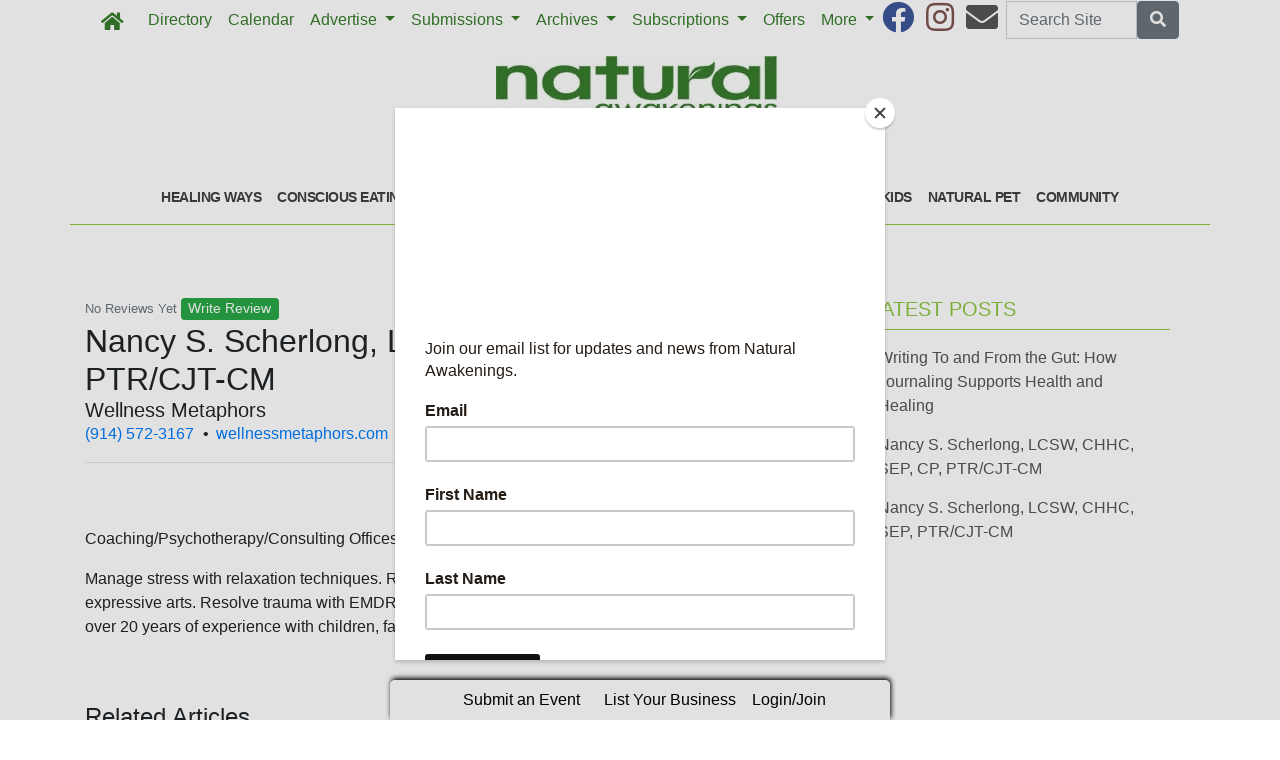

--- FILE ---
content_type: text/html; charset=utf-8
request_url: https://www.enaturalawakenings.com/businesses/ct-fairfield-nancy-scherlong-lcsw
body_size: 7683
content:
<!DOCTYPE html>
<html lang='en'>
<head>
<title>Wellness Metaphors</title>
<meta charset='utf-8'>
<meta content='LocablePublisherNetwork.com' name='generator'>
<meta content='width=device-width, initial-scale=1' name='viewport'>
<meta http-equiv="X-UA-Compatible" content="IE=edge,chrome=1">
<meta content='122882951100578' property='fb:app_id'>
<meta property="og:title" content="Wellness Metaphors" /><meta name="description" content="Coaching/Psychotherapy/Consulting Offices in Danbury and Ridgefield

Manage stress with relaxation techniques. Rediscover your creativity through writing and the expressive arts. Resolve trauma with EMDR, IFS or SE. Or book an experiential works..." /><meta property="og:description" content="Coaching/Psychotherapy/Consulting Offices in Danbury and Ridgefield

Manage stress with relaxation techniques. Rediscover your creativity through writing and the expressive arts. Resolve trauma with EMDR, IFS or SE. Or book an experiential works..." /><meta property="og:type" content="business.business" /><link rel="canonical" href="https://www.enaturalawakenings.com/businesses/ct-fairfield-nancy-scherlong-lcsw" /><meta property="og:url" content="http://www.enaturalawakenings.com/businesses/ct-fairfield-nancy-scherlong-lcsw" /><meta name="keywords" content="Health &amp; Wellness" />

<meta name="csrf-param" content="authenticity_token" />
<meta name="csrf-token" content="5j9HevS2JY9+mYqtNvOJavR/4tMN77keNt9P2AAz+/vv1wK6aIan7etuJCH8bYhMmfUOpbVgTilxkNJ0gekmPA==" />
<link rel="shortcut icon" type="image/x-icon" href="//cdn1.locable.com/uploads/favicon_img/file/80/favicon-32x32.png" />
<link rel="stylesheet" media="screen" href="//cdn0.locable.com/assets/application-62f8b7e3041b5cf8e2ccd1ed4ff8310bd71005f5f4cc4a161c1ed9ed43c8d23f.css" />
<link rel="stylesheet" media="print" href="//cdn3.locable.com/assets/print-fe1b40859b2ebf3b0a55c395ad974b40f3dc0afb58a59f937c6ab67b342c3f65.css" />
<script async='' src='https://www.googletagmanager.com/gtag/js?id=UA-59245208-1'></script>
<script>
  window.dataLayer = window.dataLayer || []; function gtag(){dataLayer.push(arguments);} gtag('js', new Date()); gtag('config', "UA-59245208-1");
</script>
<script src="https://cdn.usefathom.com/script.js" data-site="LQWTDYKU" defer></script>

<style>
  .custom-header, .custom-header a {color: #8dc63f !important; }.custom-header {background-color:  !important; }#main-nav .navbar-nav .nav-link, .classic-nav .navbar-brand .navbar-text, #main-nav .navbar-toggler span {color: #377c2c !important;} #main-nav .navbar-toggler {border-color: #377c2c !important;}#main-nav .navbar-nav .nav-link:hover, .classic-nav .navbar-brand:hover .navbar-text {color:  !important;}#main-nav .navbar-nav .nav-link:hover, .classic-nav .navbar-brand:hover .navbar-text {background-color:  !important;}.public #main-nav .container, .dco #main-nav .container, .admin #main-nav, .admin #main-nav .container {background-color:  !important;}#main-nav .dropdown-item {color:  !important;}#main-nav .dropdown-item:hover {color:  !important;}#main-nav .dropdown-item:hover {background-color:  !important;}#main-nav .dropdown-menu {background-color:  !important;}#secondary-nav .navbar-nav .nav-link, #secondary-nav a {color: #414042 !important;}#secondary-nav .navbar-nav .nav-link:hover, #secondary-nav a:hover {color: #ffffff !important;}#secondary-nav .navbar-nav .nav-link:hover, #seconary-nav a:hover {background-color: #414042 !important;}#secondary-nav nav {background-color:  !important;}#secondary-nav .navbar-nav .dropdown-menu .nav-link {color:  !important;}#secondary-nav .navbar-nav .dropdown-menu .nav-link:hover {color:  !important;}#secondary-nav .navbar-nav .dropdown-menu .nav-link:hover {background-color:  !important;}#secondary-nav .dropdown-menu {background-color:  !important;}#secondary-nav .navbar-nav .nav-link, #secondary-nav a {font-size: .9rem !important; line-height: .9rem; letter-spacing: -.5px;}.col-menu li a, .simple-footer li a, #copyright p.text-muted a {color: #8dc63f !important; }.col-menu li a:hover, .simple-footer li a:hover, #copyright p.text-muted a:hover {color:  !important; }#footer p, #footer h6, #copyright p {color: #8dc63f !important; }.places #copyright, .places #footer, #copyright .container, #footer .container {background-color: #ffffff !important; }
</style>
<style>
  /*#main-nav .navbar-text {color: #6dd177;}*/
  #secondary-nav li a {text-transform: uppercase;}
  #secondary-nav ul {margin: 0 auto;}
  .custom-header, #secondary-nav .container {border-bottom: 1px solid #8dc63f;}
  .custom-header {padding-left: 0 !important;}
  /*h1, h4, h5, #secondary-nav, .custom-header  {font-family: 'Helvetica', sans-serif;}*/
  #secondary-nav  {font-family: 'Helvetica', sans-serif; font-weight: 700;}
  #footer i {color: #377c2c;}
  #footer p {color: #377c2c !important;}
  #copyright p, #copyright p.text-muted a {color: #414042 !important;}
  
  .pullquote {
      border-bottom: solid 1px #808080;
      border-top: solid 1px #808080;
      font-size: 150%;
      color: #808080;
      margin-top: 1em;
      margin-bottom: 1em;
      padding-bottom: 1em;
      padding-top: 1em;
      text-align: center;
  }
  .body-sidebar-right {border: solid 1px #808080;}
</style>

</head>


<body class='classic-header dco'>
<a class="sr-only" href="#content">Skip to main content</a>
<a class="sr-only" href="#content">Skip to main content</a>
<div class='fixed-top' data-toggle='affix'>
<section id='main-nav'>
<div class='container theme-shadow bg-white'>
<nav class='classic-nav navbar navbar-expand-lg navbar-light'>
<a class="navbar-brand" href="/"><span class='navbar-text fas fa-home' style='position:relative;top:2px'></span>
</a><button aria-controls='navbarContent' aria-expanded='false' aria-label='Toggle navigation' class='navbar-toggler' data-target='#navbarContent' data-toggle='collapse' type='button'>
<span class='fas fa-bars'></span>
</button>
<div class='collapse navbar-collapse' id='navbarContent'>
<ul class='navbar-nav mr-lg-auto' style='white-space: nowrap;'>
<li class='directory-nav nav-item'><a class="nav-link" href="/businesses">Directory</a></li>
<!-- = link_to display_options['label'], nav_object(nav_element), target: ('_blank' unless !display_options['target_blank']), class: ("#{myclass} #{'d-none d-sm-block' unless !display_options['mobile']} #{nav_element}-nav") -->
<li class='calendar-nav nav-item'><a class="nav-link" href="/calendar">Calendar</a></li>
<!-- = link_to display_options['label'], nav_object(nav_element), target: ('_blank' unless !display_options['target_blank']), class: ("#{myclass} #{'d-none d-sm-block' unless !display_options['mobile']} #{nav_element}-nav") -->
<li class='dropdown dropdown-label-294-nav nav-item'>
<a class="nav-link dropdown-toggle" id="navbarDropdown" role="button" data-toggle="dropdown" aria-haspopup="true" aria-expanded="false" href="#">Advertise
<b class='caret'></b>
</a><div aria-labelledby='navbarDropdown' class='dropdown-menu'>
<!-- shouldnt need below if statement, if we enforce it on save -->
<a class=" page-204863-nav dropdown-item" href="/pages/advertise">Overview</a>
<a class=" page-296437-nav dropdown-item" href="/pages/adinquiryform">Advertising Inquiry Form</a>
<a class=" page-541430-nav dropdown-item" href="/pages/yoga-specials">Yoga Special Features For September</a>
<a target="_blank" class=" external-link-145-nav dropdown-item" href="https://www.enaturalawakenings.com/pages/nld">2025 Natural Living Directory</a>
</div>
</li>
<li class='dropdown dropdown-label-606-nav nav-item'>
<a class="nav-link dropdown-toggle" id="navbarDropdown" role="button" data-toggle="dropdown" aria-haspopup="true" aria-expanded="false" href="#">Submissions
<b class='caret'></b>
</a><div aria-labelledby='navbarDropdown' class='dropdown-menu'>
<!-- shouldnt need below if statement, if we enforce it on save -->
<a target="_blank" class=" external-link-400-nav dropdown-item" href="https://www.enaturalawakenings.com/events/new">Calendar Submissions</a>
<a class=" page-296452-nav dropdown-item" href="/pages/submissions">Editorial Submissions</a>
<a target="_blank" class=" external-link-121-nav dropdown-item" href="https://www.enaturalawakenings.com/places">Directory Listings</a>
</div>
</li>
<li class='dropdown dropdown-label-752-nav nav-item'>
<a class="nav-link dropdown-toggle" id="navbarDropdown" role="button" data-toggle="dropdown" aria-haspopup="true" aria-expanded="false" href="#">Archives
<b class='caret'></b>
</a><div aria-labelledby='navbarDropdown' class='dropdown-menu'>
<!-- shouldnt need below if statement, if we enforce it on save -->
<a target="_blank" class=" external-link-502-nav dropdown-item" href="http://eepurl.com/dO4fx5">Join Our E-Mail List</a>
<a target="_blank" class=" external-link-605-nav dropdown-item" href="https://www.enaturalawakenings.com/archives">Past Issues</a>
<a target="_blank" class=" external-link-352-nav dropdown-item" href="https://issuu.com/naturalawakeningsfairfield">Digital Editions</a>
</div>
</li>
<li class='dropdown dropdown-label-nav nav-item'>
<a class="nav-link dropdown-toggle" id="navbarDropdown" role="button" data-toggle="dropdown" aria-haspopup="true" aria-expanded="false" href="#">Subscriptions
<b class='caret'></b>
</a><div aria-labelledby='navbarDropdown' class='dropdown-menu'>
<!-- shouldnt need below if statement, if we enforce it on save -->
<a class=" page-307218-nav dropdown-item" href="/pages/mailsubscriptions">Subscriptions To Your Mailbox</a>
</div>
</li>
<li class='nav-item offers-nav'><a class="nav-link" href="/offers">Offers</a></li>
<!-- = link_to display_options['label'], nav_object(nav_element), target: ('_blank' unless !display_options['target_blank']), class: ("#{myclass} #{'d-none d-sm-block' unless !display_options['mobile']} #{nav_element}-nav") -->
<li class='dropdown dropdown-label-257-nav nav-item'>
<a class="nav-link dropdown-toggle" id="navbarDropdown" role="button" data-toggle="dropdown" aria-haspopup="true" aria-expanded="false" href="#">More
<b class='caret'></b>
</a><div aria-labelledby='navbarDropdown' class='dropdown-menu'>
<!-- shouldnt need below if statement, if we enforce it on save -->
<a class=" page-204861-nav dropdown-item" href="/pages/about">About</a>
<a target="_blank" class=" external-link-961-nav dropdown-item" href="https://corp.naturalawakenings.com/own-a-magazine">Franchise Opportunities</a>
<a class=" page-204862-nav dropdown-item" href="/pages/contact">Contact</a>
</div>
</li>
<div class='dropdown-divider d-inline d-lg-none'></div>

<div class='d-lg-none'>
<li class='category-1699-nav nav-item theme-menu-toggle' data-toggle='category-1699'>
<!-- = link_to category_path(article_category.permalink) do -->
<a class="nav-link" href="/categories/healing-ways">Healing Ways
<b class='caret'></b>
</a></li>
<li class='category-1695-nav nav-item theme-menu-toggle' data-toggle='category-1695'>
<!-- = link_to category_path(article_category.permalink) do -->
<a class="nav-link" href="/categories/conscious-eating">Conscious Eating
<b class='caret'></b>
</a></li>
<li class='category-1720-nav nav-item theme-menu-toggle' data-toggle='category-1720'>
<!-- = link_to category_path(article_category.permalink) do -->
<a class="nav-link" href="/categories/fit-body">Fit Body
<b class='caret'></b>
</a></li>
<li class='category-1721-nav nav-item theme-menu-toggle' data-toggle='category-1721'>
<!-- = link_to category_path(article_category.permalink) do -->
<a class="nav-link" href="/categories/green-living">Green Living
<b class='caret'></b>
</a></li>
<li class='category-1701-nav nav-item theme-menu-toggle' data-toggle='category-1701'>
<!-- = link_to category_path(article_category.permalink) do -->
<a class="nav-link" href="/categories/inspiration">Inspiration
<b class='caret'></b>
</a></li>
<li class='category-1703-nav nav-item theme-menu-toggle' data-toggle='category-1703'>
<!-- = link_to category_path(article_category.permalink) do -->
<a class="nav-link" href="/categories/wise-words">Wise Words
<b class='caret'></b>
</a></li>
<li class='category-1722-nav nav-item theme-menu-toggle' data-toggle='category-1722'>
<!-- = link_to category_path(article_category.permalink) do -->
<a class="nav-link" href="/categories/healthy-kids">Healthy Kids
<b class='caret'></b>
</a></li>
<li class='category-1702-nav nav-item theme-menu-toggle' data-toggle='category-1702'>
<!-- = link_to category_path(article_category.permalink) do -->
<a class="nav-link" href="/categories/natural-pet">Natural Pet
<b class='caret'></b>
</a></li>
<li class='category-121-nav nav-item theme-menu-toggle' data-toggle='category-121'>
<!-- = link_to category_path(article_category.permalink) do -->
<a class="nav-link" href="/categories/community">Community
<b class='caret'></b>
</a></li>
<div class='dropdown-divider d-inline d-lg-none'></div>

<div class='dropdown-divider'></div>
</div>
<div class='d-lg-none'>
<!-- = link_to image_tag('locable-l-icon.png', alt: 'Locable'), :root, class: 'navbar-brand hidden-xs' -->
<li class='nav-item'><a class="nav-link px--lg-2 py-lg-0 submit-event-link" href="/events/new">Submit an Event</a></li>
<li class='nav-item'><a class="nav-link px-lg-2 py-lg-0 create-listing-link" href="/places">List Your Business</a></li>
<li class='nav-item'>
<a class="nav-link px-lg-2 py-lg-0" href="/users/sign_in">Login/Join
</a></li>

<div class='dropdown-divider'></div>
</div>
</ul>
<ul class='navbar-nav ml-lg-auto'>
<ul class='list-inline social-links' style='white-space: nowrap;'>
<li class='list-inline-item mr-2'>
<a target="_blank" class="facebook" href="https://www.facebook.com/NaturalAwakeningsFairfieldCounty/"><i class='fab fa-facebook fa-2x'></i>
</a></li>
<li class='list-inline-item mr-2'>
<a target="_blank" class="instagram" href="https://www.instagram.com/natural_awakenings_fairfield"><i class='fab fa-instagram fa-2x'></i>
</a></li>
<li class='list-inline-item mr-2'>
<a target="_blank" class="email" href="/pages/contact"><i class='fas fa-envelope fa-2x'></i>
</a></li>
</ul>

<form class="form-inline" action="/search" accept-charset="UTF-8" method="get"><input name="utf8" type="hidden" value="&#x2713;" />
<div class='input-group'>
<label class="sr-only" for="q">Search</label>
<input type="text" name="q" id="q" placeholder="Search Site" class="form-control" />
<span class='input-group-btn'>
<button class='btn btn-secondary btn-search'>
<span class='sr-only'>Search</span>
<span class='fas fa-search'></span>
</button>
</span>
</div>
</form>


</ul>
</div>
</nav>
</div>
</section>
</div>

<section id='alerts'>
<div class='container theme-shadow bg-white'>
<div class='d-flex justify-content-center'>

</div>
</div>
</section>
<header>
<section id='masthead'>
<div class='container theme-shadow bg-white'>
<div class='row'>
<div class='col-12'>
<h1 class='p-3'><a href="/"><img alt="Natural Awakenings Fairfield &amp; Southern Litchfield Counties" class="d-block mx-auto" style="max-width: 100%;" src="//cdn3.locable.com/uploads/logo_image/file/596/Fairfield-Southern_Litch_72dpi.jpg" /></a></h1>
</div>
</div>
</div>
</section>

<div class='d-none d-lg-inline'>
<section id='secondary-nav'>
<div class='container theme-shadow bg-white'>
<div class='row py-1'>
<div class='col-sm-12'>
<nav class='navbar navbar-expand-lg navbar-light'>
<!-- %ul#theme-navigation-tabdrop-menu.navbar-nav.mr-auto -->
<ul class='navbar-nav mr-auto flex-wrap' style='white-space: nowrap;'>
<!-- %li.pull-left -->
<!-- = link_to :root do -->
<!-- - if current_site.homepage.present? -->
<!-- = current_site.homepage -->
<!-- - else -->
<!-- %span.fa.fa-home{style: 'font-size:14px;position:relative;top:-1px'} -->
<li class='category-1699-nav nav-item theme-menu-toggle' data-toggle='category-1699'>
<!-- = link_to category_path(article_category.permalink) do -->
<a class="nav-link" href="/categories/healing-ways">Healing Ways
<b class='caret'></b>
</a></li>
<li class='category-1695-nav nav-item theme-menu-toggle' data-toggle='category-1695'>
<!-- = link_to category_path(article_category.permalink) do -->
<a class="nav-link" href="/categories/conscious-eating">Conscious Eating
<b class='caret'></b>
</a></li>
<li class='category-1720-nav nav-item theme-menu-toggle' data-toggle='category-1720'>
<!-- = link_to category_path(article_category.permalink) do -->
<a class="nav-link" href="/categories/fit-body">Fit Body
<b class='caret'></b>
</a></li>
<li class='category-1721-nav nav-item theme-menu-toggle' data-toggle='category-1721'>
<!-- = link_to category_path(article_category.permalink) do -->
<a class="nav-link" href="/categories/green-living">Green Living
<b class='caret'></b>
</a></li>
<li class='category-1701-nav nav-item theme-menu-toggle' data-toggle='category-1701'>
<!-- = link_to category_path(article_category.permalink) do -->
<a class="nav-link" href="/categories/inspiration">Inspiration
<b class='caret'></b>
</a></li>
<li class='category-1703-nav nav-item theme-menu-toggle' data-toggle='category-1703'>
<!-- = link_to category_path(article_category.permalink) do -->
<a class="nav-link" href="/categories/wise-words">Wise Words
<b class='caret'></b>
</a></li>
<li class='category-1722-nav nav-item theme-menu-toggle' data-toggle='category-1722'>
<!-- = link_to category_path(article_category.permalink) do -->
<a class="nav-link" href="/categories/healthy-kids">Healthy Kids
<b class='caret'></b>
</a></li>
<li class='category-1702-nav nav-item theme-menu-toggle' data-toggle='category-1702'>
<!-- = link_to category_path(article_category.permalink) do -->
<a class="nav-link" href="/categories/natural-pet">Natural Pet
<b class='caret'></b>
</a></li>
<li class='category-121-nav nav-item theme-menu-toggle' data-toggle='category-121'>
<!-- = link_to category_path(article_category.permalink) do -->
<a class="nav-link" href="/categories/community">Community
<b class='caret'></b>
</a></li>
<div class='dropdown-divider d-inline d-lg-none'></div>

</ul>
</nav>
</div>
</div>
</div>
</section>

</div>
<section id='pushdown'>
<div class='container theme-shadow bg-white'>
<div class='d-flex justify-content-center'>
<div class='py-3'><broadstreet-zone
        zone-id='pushdown'
        keywords='natural-awakenings-fairfield-southern-litchfield-counties'></broadstreet-zone><broadstreet-zone
                  alt-zone-id='pushdown'
                  keywords='natural-awakenings-fairfield-southern-litchfield-counties'>
                  </broadstreet-zone></div>
</div>
</div>
</section>
</header>
<div id='content'>
<section id='listing'>
<div class='container theme-shadow bg-white'>
<div class='row py-3'>
<div class='col-12'>
<div class='row'>
<div class='col-12'>
<div class='mb-3'><span>
</span>
<!-- - if @business.owner == current_user -->
<!-- = link_to 'Upgrade Listing', edit_business_listing_subscription_path(@business), class: 'btn btn-info btn-xs' -->
</div>
</div>
</div>
<div class='row'>
<div class='col-12 col-lg-8'>
<div class=''>
<p class='p-0 mb-0'>
<span class='rating d-inline-block'>
<span class='text-muted' style='font-size: .6em;'>No Reviews Yet</span>
</span>
<span class='review-button'>
<a class="btn btn-xs btn-success" href="/businesses/ct-fairfield-nancy-scherlong-lcsw/reviews/new">Write Review</a>
</span>
</p>

<h2 class='mb-0'>
Nancy S. Scherlong, LCSW, CHHC, SEP, CP, PTR/CJT-CM
</h2>
<h5 class='mb-0'>
Wellness Metaphors
</h5>
<ul class='list-inline-separated'>
<li class='list-inline-item'>
<a href='tel:9145723167'>
(914) 572-3167
</a>
</li>
<li class='list-inline-item'>
<a target="_blank" rel="nofollow" href="http://wellnessmetaphors.com">wellnessmetaphors.com
</a></li>
</ul>
<hr>
</div>
<div class='row py-3'>
<div class='col-12'>
<address id='addy' itemprop='address' itemscope='' itemtype='http://schema.org/PostalAddress'>
</address>
</div>
</div>
<p>Coaching/Psychotherapy/Consulting Offices in Danbury and Ridgefield
</p>
<p>
Manage stress with relaxation techniques. Rediscover your creativity through writing and the expressive arts. Resolve trauma with EMDR, IFS or SE. Or book an experiential workshop! Nancy has over 20 years of experience with children, families, groups, adults and corporate wellness programs. </p>
<div class='row'>
<div class='col-12 col-xl-8'>
<div class='py-3'>
</div>
</div>
</div>
<div class='py-3' id='related-articles'>
<div class='row'>
<div class='col-12'>
<h4>Related Articles</h4>
</div>
</div>
<div class='row'>
<div class='col-12'>
<div class='undecorate py-3'>
<a class="" href="https://www.enaturalawakenings.com/2025/08/31/545261/writing-to-and-from-the-gut-how-journaling-supports-health-and-healing"><div class='row'>
<div class='col-12 col-md-6 mb-3 mb-md-0'>
<img alt=" Impact Photography on AdobeStock.com" class="img-fluid" src="//cdn0.locable.com/uploads/resource/file/1235851/fill/600x400/Screenshot_202025-09-03_20at_2012.40.51_E2_80_AFPM.png?timestamp=1762459890" />
</div>
<div class='col-12 col-md-6'>
<h5 class='my-0'>Writing To and From the Gut: How Journaling Supports Health and Healing</h5>
<p class='small text-muted my-0 p-0'>
Aug 31, 2025 12:00PM
&#x25CF By
Nancy S. Scherlong, LCSW, CHHC, SEP, CP, PTR/CJT-CM
</p>
<p class='my-3'>
Have you ever had “butterflies” before a big social event or noticed a “pit in your stomach” when facing a difficult task? 
</p>
<strong class='float-right'>Read More &raquo;</strong>
</div>
</div>
</a></div>
<div class='undecorate py-3'>
<a class="" href="https://www.enaturalawakenings.com/2025/03/31/527772/nancy-s-scherlong-lcsw-chhc-sep-cp-ptr-cjt-cm"><div class='row'>
<div class='col-12 col-md-6 mb-3 mb-md-0'>
<img class="img-fluid" src="//cdn1.locable.com/uploads/resource/file/674690/fill/600x400/Nancy_20Scherlong_20CRG_20pic.jpg?timestamp=1762459820" />
</div>
<div class='col-12 col-md-6'>
<h5 class='my-0'>Nancy S. Scherlong, LCSW, CHHC, SEP, CP, PTR/CJT-CM</h5>
<p class='small text-muted my-0 p-0'>
Mar 31, 2025 07:05AM
&#x25CF By
Erica Mills
</p>
<p class='my-3'>
I offer life, wellness and creativity coaching as well as experiential and holistic psychotherapy. I utilize techniques such as EMDR and brainspotting, IFS, SE and expressive arts-based groups and workshops.
</p>
<strong class='float-right'>Read More &raquo;</strong>
</div>
</div>
</a></div>
<div class='undecorate py-3'>
<a class="" href="https://www.enaturalawakenings.com/2024/03/28/486750/nancy-s-scherlong-lcsw-chhc-sep-ptr-cjt-cm"><div class='row'>
<div class='col-12 col-md-6 mb-3 mb-md-0'>
<img class="img-fluid" src="//cdn0.locable.com/uploads/resource/file/1107852/fit/600x400/FC_Profile-Pic-NancyScherlong_0424.jpg?timestamp=1762532149" />
</div>
<div class='col-12 col-md-6'>
<h5 class='my-0'>Nancy S. Scherlong, LCSW, CHHC, SEP, PTR/CJT-CM</h5>
<p class='small text-muted my-0 p-0'>
Mar 28, 2024 09:00AM
</p>
<p class='my-3'>
Nancy S. Scherlong offers life, wellness and creativity coaching as well as experiential and holistic psychotherapy. She utilizes techniques such as EMDR and brainspotting, IFS, SE and expressive arts-based groups and workshops
</p>
<strong class='float-right'>Read More &raquo;</strong>
</div>
</div>
</a></div>

</div>
</div>
</div>
</div>
<div class='col-12 col-md-4'>
<div class='div' style='width: 300px; margin: auto;'>
<div class='d-none d-lg-block'>
<h5 class='custom-header py-2 px-3 text-uppercase'>Latest Posts</h5>
<div class='undecorate'>
<ul class='list-group list-group-flush'>
<li class='list-group-item p-2'>
<a class="" href="https://www.enaturalawakenings.com/2025/08/31/545261/writing-to-and-from-the-gut-how-journaling-supports-health-and-healing"><p class='px-0 m-0'>Writing To and From the Gut: How Journaling Supports Health and Healing</p>
</a></li>
<li class='list-group-item p-2'>
<a class="" href="https://www.enaturalawakenings.com/2025/03/31/527772/nancy-s-scherlong-lcsw-chhc-sep-cp-ptr-cjt-cm"><p class='px-0 m-0'>Nancy S. Scherlong, LCSW, CHHC, SEP, CP, PTR/CJT-CM</p>
</a></li>
<li class='list-group-item p-2'>
<a class="" href="https://www.enaturalawakenings.com/2024/03/28/486750/nancy-s-scherlong-lcsw-chhc-sep-ptr-cjt-cm"><p class='px-0 m-0'>Nancy S. Scherlong, LCSW, CHHC, SEP, PTR/CJT-CM</p>
</a></li>
</ul>
</div>
</div>
<div class='pb-3'><broadstreet-zone
        zone-id='sidebar'
        keywords='natural-awakenings-fairfield-southern-litchfield-counties'></broadstreet-zone><broadstreet-zone
                  alt-zone-id='sidebar'
                  keywords='natural-awakenings-fairfield-southern-litchfield-counties'>
                  </broadstreet-zone></div>
<div class='pb-3'><broadstreet-zone
        zone-id='sidebar_2'
        keywords='natural-awakenings-fairfield-southern-litchfield-counties'></broadstreet-zone><broadstreet-zone
                  alt-zone-id='sidebar_2'
                  keywords='natural-awakenings-fairfield-southern-litchfield-counties'>
                  </broadstreet-zone></div>
<div class='pb-3'><broadstreet-zone
        zone-id='sidebar_3'
        keywords='natural-awakenings-fairfield-southern-litchfield-counties'></broadstreet-zone><broadstreet-zone
                  alt-zone-id='sidebar_3'
                  keywords='natural-awakenings-fairfield-southern-litchfield-counties'>
                  </broadstreet-zone></div>
<div class='pb-3'><broadstreet-zone
        zone-id='snapshot'
        keywords='natural-awakenings-fairfield-southern-litchfield-counties'></broadstreet-zone><broadstreet-zone
                  alt-zone-id='snapshot'
                  keywords='natural-awakenings-fairfield-southern-litchfield-counties'>
                  </broadstreet-zone></div>
<div class='pb-3'><broadstreet-zone
        zone-id='snapshot_2'
        keywords='natural-awakenings-fairfield-southern-litchfield-counties'></broadstreet-zone><broadstreet-zone
                  alt-zone-id='snapshot_2'
                  keywords='natural-awakenings-fairfield-southern-litchfield-counties'>
                  </broadstreet-zone></div>
</div>
</div>
</div>
</div>
</div>
</div>
</section>

</div>
<footer>
<section id='community-sponsor-footer'>
<div class='container theme-shadow bg-white'>
<div class='row py-3'>
<div class='col-sm-12'>
</div>
</div>
</div>
</section>

<section id='footer-embed'>
<div class='container theme-shadow bg-white'>
<div class='row py-3'>
<div class='col-sm-12'>

</div>
</div>
</div>
</section>
<section id='footer'>
<div class='container theme-shadow bg-white'>
<div class='row py-3'>
<div class='col-sm-3'>
<div class='mx-2'>
<h6 class='text-uppercase'>Categories</h6>
<ul class='list-unstyled col-menu'>
<li>
<a href="/categories/community"><i class='fas fa-angle-double-right'></i>
Community
</a></li>
<li>
<a href="/categories/conscious-eating"><i class='fas fa-angle-double-right'></i>
Conscious Eating
</a></li>
<li>
<a href="/categories/healing-ways"><i class='fas fa-angle-double-right'></i>
Healing Ways
</a></li>
<li>
<a href="/categories/in-print"><i class='fas fa-angle-double-right'></i>
In-Print
</a></li>
<li>
<a href="/categories/inspiration"><i class='fas fa-angle-double-right'></i>
Inspiration
</a></li>
<li>
<a href="/categories/natural-pet"><i class='fas fa-angle-double-right'></i>
Natural Pet
</a></li>
<li>
<a href="/categories/wise-words"><i class='fas fa-angle-double-right'></i>
Wise Words
</a></li>
<li>
<a href="/categories/fit-body"><i class='fas fa-angle-double-right'></i>
Fit Body
</a></li>
<li>
<a href="/categories/green-living"><i class='fas fa-angle-double-right'></i>
Green Living
</a></li>
<li>
<a href="/categories/healthy-kids"><i class='fas fa-angle-double-right'></i>
Healthy Kids
</a></li>
<li>
<a href="/categories/health"><i class='fas fa-angle-double-right'></i>
Health
</a></li>
<li>
<a href="/categories/events"><i class='fas fa-angle-double-right'></i>
Events
</a></li>

</ul>
</div>
</div>
<div class='col-sm-3'>
<div class='mx-2'>
<h6 class='text-uppercase'>About Us</h6>
<ul class='list-unstyled col-menu'>
<!-- %li= link_to 'Browse Events', :events -->
<li>
<a href="/pages/submissions"><i class='fas fa-angle-double-right'></i>
Editorial Submissions
</a></li>
<li>
<a href="/pages/mailsubscriptions"><i class='fas fa-angle-double-right'></i>
Subscriptions To Your Mailbox
</a></li>
<li>
<a href="/pages/advertise"><i class='fas fa-angle-double-right'></i>
Advertise
</a></li>
<li>
<a href="/pages/nld"><i class='fas fa-angle-double-right'></i>
2025 Natural Living Directory
</a></li>
<li>
<a href="/pages/about"><i class='fas fa-angle-double-right'></i>
About
</a></li>
<li>
<a href="/pages/contact"><i class='fas fa-angle-double-right'></i>
Contact
</a></li>

</ul>
</div>
</div>
<div class='col-sm-4 offset-sm-2'>
<h1><a href="/"><img alt="Natural Awakenings Fairfield &amp; Southern Litchfield Counties" class="img-fluid" src="//cdn0.locable.com/uploads/logo_image/file/596/Fairfield-Southern_Litch_72dpi.jpg" /></a></h1>
<p class='p-0 m-0'>54 Danbury Road, Suite 354</p>
<p class='p-0 m-0'>Ridgefield, CT 06877</p>
<p class='p-0 m-0'>203-885-4674</p>
<nav class='navbar navbar-expand-lg pull-left'>
<ul class='list-inline social-links' style='white-space: nowrap;'>
<li class='list-inline-item mr-2'>
<a target="_blank" class="facebook" href="https://www.facebook.com/NaturalAwakeningsFairfieldCounty/"><i class='fab fa-facebook fa-2x'></i>
</a></li>
<li class='list-inline-item mr-2'>
<a target="_blank" class="instagram" href="https://www.instagram.com/natural_awakenings_fairfield"><i class='fab fa-instagram fa-2x'></i>
</a></li>
<li class='list-inline-item mr-2'>
<a target="_blank" class="email" href="/pages/contact"><i class='fas fa-envelope fa-2x'></i>
</a></li>
</ul>

</nav>
</div>
</div>
</div>
</section>

<section id='copyright'>
<div class='container theme-shadow'>
<div class='row pt-3' style='padding-bottom: 50px;'>
<div class='col-12'>
<p class='text-muted small p-0 m-0'>
<span class='far fa-copyright'></span>
2025 | Powered by
<a target="_blank" class="text-muted" href="https://www.locablepublishernetwork.com?utm_source=attribution&amp;utm_medium=footer_credits&amp;utm_campaign=natural-awakenings-fairfield-southern-litchfield-counties">Locable</a>
|
<a target="_blank" class="text-muted" href="https://www.locablepublishernetwork.com/terms-of-use/">Terms of Service</a>
</p>
</div>
</div>
</div>
</section>

<section class='fixed-bottom' id='admin-bar'>
<nav>
<div class='d-none d-lg-flex'>
<div class='container'>
<ul class='nav justify-content-center px-3 mx-auto'>
<!-- = link_to image_tag('locable-l-icon.png', alt: 'Locable'), :root, class: 'navbar-brand hidden-xs' -->
<li class='nav-item'><a class="nav-link px--lg-2 py-lg-0 submit-event-link" href="/events/new">Submit an Event</a></li>
<li class='nav-item'><a class="nav-link px-lg-2 py-lg-0 create-listing-link" href="/places">List Your Business</a></li>
<li class='nav-item'>
<a class="nav-link px-lg-2 py-lg-0" href="/users/sign_in">Login/Join
</a></li>

</ul>
</div>
</div>
</nav>
</section>
</footer>
<div class='modal fade' id='welcome-modal' role='dialog' tabindex='-1'>
<div class='modal-dialog modal-lg' role='document'>
<div class='modal-content'></div>
</div>
</div>

<broadstreet-zone
        zone-id='popout'
        keywords='natural-awakenings-fairfield-southern-litchfield-counties'></broadstreet-zone><broadstreet-zone
                  alt-zone-id='popout'
                  keywords='natural-awakenings-fairfield-southern-litchfield-counties'>
                  </broadstreet-zone>
<script src="//cdn1.locable.com/assets/application-5e43a6cfb6b6f83c4d854535e8b6e6e9d001f7b875bea544bc3e971a1fa508f0.js"></script>
<script>
  window.s3DirectPostUrl = "https://locable-processing.s3.amazonaws.com/";
  window.s3DirectPostFields = {"AWSAccessKeyId":"AKIAJ6MRUF66HJSZBEVA","key":"uploads/ab4eddb7-9fc3-4e67-9556-78893c98deb5/${filename}","policy":"[base64]","signature":"AMtDM8k91gRbZaJXqpUGMPv9hCk=","success_action_status":"201","acl":"public-read"};
</script>

<script src="https://static-v2.locablepublishernetwork.com/init-2.min.js" async="async"></script>
<script>
  window.broadstreet = window.broadstreet || { run: [] };
  window.broadstreet.run.push(function() {
    broadstreet.watch( {
      "autoAttach": {},
      "autoAttachAndWatch": {},
      "keywords": ["natural-awakenings-fairfield-southern-litchfield-counties"],
      "networkId": "6156",
      "selector": 'broadstreet-zone',
      "softKeywords": true,
      "uriKeywords": false,
      "useZoneAliases": true,
      "useAltZone": 768,
      "domain": "sponsors-v2.locablepublishernetwork.com"
    });
  });
</script>

<script id="mcjs">!function(c,h,i,m,p){m=c.createElement(h),p=c.getElementsByTagName(h)[0],m.async=1,m.src=i,p.parentNode.insertBefore(m,p)}(document,"script","https://chimpstatic.com/mcjs-connected/js/users/7c4817164e89f3a5b703fec63/f3233d9a519d47fa91413a811.js");</script> <script type="text/javascript" src="//app.icontact.com/icp/core/mycontacts/signup/designer/form/automatic?id=385&cid=509834&lid=15132"></script>


<div id='fb-root'></div>
<script>
  window.addEventListener('scroll', () =>
    setTimeout(() => {
      (function(d, s, id) {
        var js, fjs = d.getElementsByTagName(s)[0];
        if (d.getElementById(id)) return;
        js = d.createElement(s); js.id = id;
        js.src = "//connect.facebook.net/en_US/sdk.js#xfbml=1&version=v2.5&appId=122882951100578";
        fjs.parentNode.insertBefore(js, fjs);
      }(document, 'script', 'facebook-jssdk'));
    }, 1000),
    {once: true}
  );
</script>

<script>
  //= javascript_include_tag '//s7.addthis.com/js/300/addthis_widget.js#pubid=ra-52a6071c0ad9d295', async: true
  window.addEventListener('scroll', () =>
    setTimeout(() => {
      var script = document.createElement('script');
      script.type = 'text/javascript';
      script.src = "https://platform-api.sharethis.com/js/sharethis.js#property=646fc1c558d85b001927bb8a&product=inline-share-buttons&source=platform";
      document.getElementsByTagName('head')[0].appendChild(script);
    }, 1000),
    {once: true}
  );
</script>

<script src='https://code.jquery.com/jquery-migrate-3.0.1.js' type='text/javascript'></script>

<script defer src="https://static.cloudflareinsights.com/beacon.min.js/vcd15cbe7772f49c399c6a5babf22c1241717689176015" integrity="sha512-ZpsOmlRQV6y907TI0dKBHq9Md29nnaEIPlkf84rnaERnq6zvWvPUqr2ft8M1aS28oN72PdrCzSjY4U6VaAw1EQ==" data-cf-beacon='{"version":"2024.11.0","token":"0ae9bf29c23f4e52b757862e54f05a5e","r":1,"server_timing":{"name":{"cfCacheStatus":true,"cfEdge":true,"cfExtPri":true,"cfL4":true,"cfOrigin":true,"cfSpeedBrain":true},"location_startswith":null}}' crossorigin="anonymous"></script>
</body>
</html>
